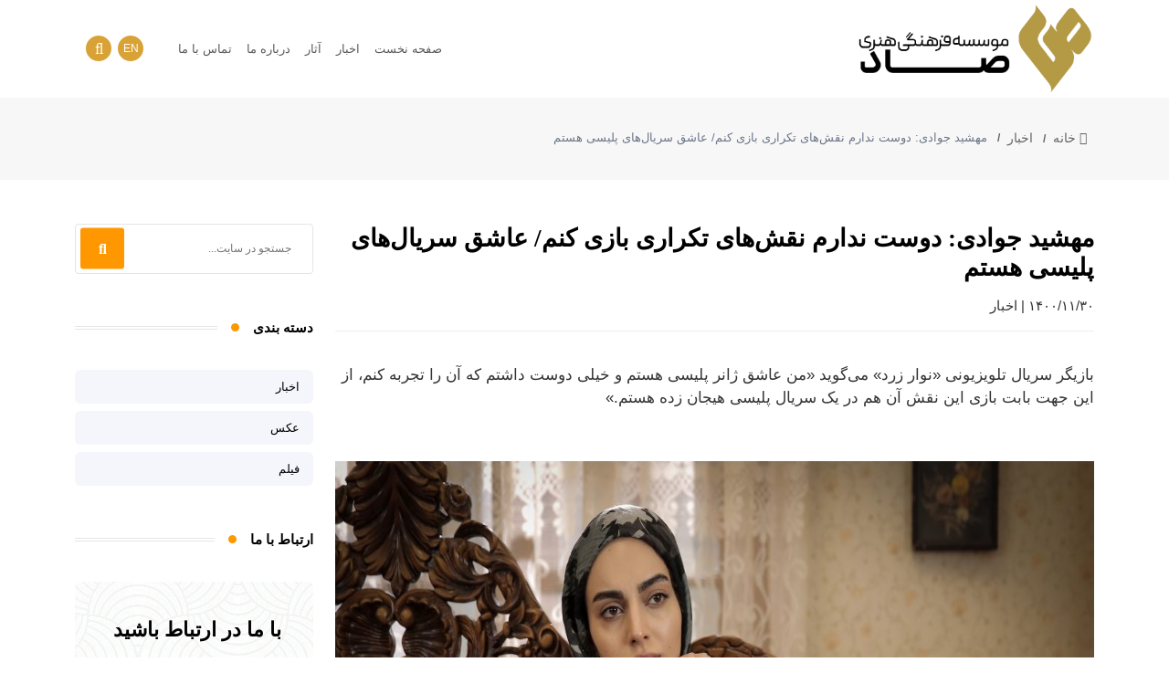

--- FILE ---
content_type: text/html; charset=UTF-8
request_url: https://vasfesaba.com/archives/11477
body_size: 9650
content:
<!DOCTYPE html>
<html lang="fa">

<head>
    <meta charset="UTF-8" />
    <meta name="viewport" content="width=device-width, initial-scale=1.0, shrink-to-fit=no">
    <title>موسسه فرهنگی هنری صاد &raquo; مهشید جوادی: دوست ندارم نقش‌های تکراری بازی کنم/ عاشق سریال‌های پلیسی هستم</title>
    <link rel="preconnect" href="https://fonts.googleapis.com">
    <link rel="preconnect" href="https://fonts.gstatic.com" crossorigin>
    <link href="https://fonts.googleapis.com/css2?family=Lalezar&family=Marhey:wght@300;400;500;600;700&family=Vazirmatn:wght@100;200;300;400;500;600;700;800;900&display=swap" rel="stylesheet">
    <link rel="stylesheet" href="https://companysad.ir/wp-content/themes/vo_vs/assets/bootstrap/css/bootstrap.rtl.css">
    <link rel="stylesheet" href="https://companysad.ir/wp-content/themes/vo_vs/assets/css/all.css">
    <link rel="stylesheet" href="https://companysad.ir/wp-content/themes/vo_vs/assets/css/vahabonline.css">
    <link rel="stylesheet" href="https://companysad.ir/wp-content/themes/vo_vs/assets/css/edit.css">
    <meta name='robots' content='max-image-preview:large' />
<link rel='dns-prefetch' href='//companysad.ir' />
<link rel="alternate" title="oEmbed (JSON)" type="application/json+oembed" href="https://companysad.ir/wp-json/oembed/1.0/embed?url=https%3A%2F%2Fcompanysad.ir%2Farchives%2F11477" />
<link rel="alternate" title="oEmbed (XML)" type="text/xml+oembed" href="https://companysad.ir/wp-json/oembed/1.0/embed?url=https%3A%2F%2Fcompanysad.ir%2Farchives%2F11477&#038;format=xml" />
<style id='wp-img-auto-sizes-contain-inline-css' type='text/css'>
img:is([sizes=auto i],[sizes^="auto," i]){contain-intrinsic-size:3000px 1500px}
/*# sourceURL=wp-img-auto-sizes-contain-inline-css */
</style>

<style id='wp-emoji-styles-inline-css' type='text/css'>

	img.wp-smiley, img.emoji {
		display: inline !important;
		border: none !important;
		box-shadow: none !important;
		height: 1em !important;
		width: 1em !important;
		margin: 0 0.07em !important;
		vertical-align: -0.1em !important;
		background: none !important;
		padding: 0 !important;
	}
/*# sourceURL=wp-emoji-styles-inline-css */
</style>
<link rel='stylesheet' id='wp-block-library-rtl-css' href='https://companysad.ir/wp-includes/css/dist/block-library/style-rtl.min.css?ver=6.9' type='text/css' media='all' />
<style id='global-styles-inline-css' type='text/css'>
:root{--wp--preset--aspect-ratio--square: 1;--wp--preset--aspect-ratio--4-3: 4/3;--wp--preset--aspect-ratio--3-4: 3/4;--wp--preset--aspect-ratio--3-2: 3/2;--wp--preset--aspect-ratio--2-3: 2/3;--wp--preset--aspect-ratio--16-9: 16/9;--wp--preset--aspect-ratio--9-16: 9/16;--wp--preset--color--black: #000000;--wp--preset--color--cyan-bluish-gray: #abb8c3;--wp--preset--color--white: #ffffff;--wp--preset--color--pale-pink: #f78da7;--wp--preset--color--vivid-red: #cf2e2e;--wp--preset--color--luminous-vivid-orange: #ff6900;--wp--preset--color--luminous-vivid-amber: #fcb900;--wp--preset--color--light-green-cyan: #7bdcb5;--wp--preset--color--vivid-green-cyan: #00d084;--wp--preset--color--pale-cyan-blue: #8ed1fc;--wp--preset--color--vivid-cyan-blue: #0693e3;--wp--preset--color--vivid-purple: #9b51e0;--wp--preset--gradient--vivid-cyan-blue-to-vivid-purple: linear-gradient(135deg,rgb(6,147,227) 0%,rgb(155,81,224) 100%);--wp--preset--gradient--light-green-cyan-to-vivid-green-cyan: linear-gradient(135deg,rgb(122,220,180) 0%,rgb(0,208,130) 100%);--wp--preset--gradient--luminous-vivid-amber-to-luminous-vivid-orange: linear-gradient(135deg,rgb(252,185,0) 0%,rgb(255,105,0) 100%);--wp--preset--gradient--luminous-vivid-orange-to-vivid-red: linear-gradient(135deg,rgb(255,105,0) 0%,rgb(207,46,46) 100%);--wp--preset--gradient--very-light-gray-to-cyan-bluish-gray: linear-gradient(135deg,rgb(238,238,238) 0%,rgb(169,184,195) 100%);--wp--preset--gradient--cool-to-warm-spectrum: linear-gradient(135deg,rgb(74,234,220) 0%,rgb(151,120,209) 20%,rgb(207,42,186) 40%,rgb(238,44,130) 60%,rgb(251,105,98) 80%,rgb(254,248,76) 100%);--wp--preset--gradient--blush-light-purple: linear-gradient(135deg,rgb(255,206,236) 0%,rgb(152,150,240) 100%);--wp--preset--gradient--blush-bordeaux: linear-gradient(135deg,rgb(254,205,165) 0%,rgb(254,45,45) 50%,rgb(107,0,62) 100%);--wp--preset--gradient--luminous-dusk: linear-gradient(135deg,rgb(255,203,112) 0%,rgb(199,81,192) 50%,rgb(65,88,208) 100%);--wp--preset--gradient--pale-ocean: linear-gradient(135deg,rgb(255,245,203) 0%,rgb(182,227,212) 50%,rgb(51,167,181) 100%);--wp--preset--gradient--electric-grass: linear-gradient(135deg,rgb(202,248,128) 0%,rgb(113,206,126) 100%);--wp--preset--gradient--midnight: linear-gradient(135deg,rgb(2,3,129) 0%,rgb(40,116,252) 100%);--wp--preset--font-size--small: 13px;--wp--preset--font-size--medium: 20px;--wp--preset--font-size--large: 36px;--wp--preset--font-size--x-large: 42px;--wp--preset--spacing--20: 0.44rem;--wp--preset--spacing--30: 0.67rem;--wp--preset--spacing--40: 1rem;--wp--preset--spacing--50: 1.5rem;--wp--preset--spacing--60: 2.25rem;--wp--preset--spacing--70: 3.38rem;--wp--preset--spacing--80: 5.06rem;--wp--preset--shadow--natural: 6px 6px 9px rgba(0, 0, 0, 0.2);--wp--preset--shadow--deep: 12px 12px 50px rgba(0, 0, 0, 0.4);--wp--preset--shadow--sharp: 6px 6px 0px rgba(0, 0, 0, 0.2);--wp--preset--shadow--outlined: 6px 6px 0px -3px rgb(255, 255, 255), 6px 6px rgb(0, 0, 0);--wp--preset--shadow--crisp: 6px 6px 0px rgb(0, 0, 0);}:where(.is-layout-flex){gap: 0.5em;}:where(.is-layout-grid){gap: 0.5em;}body .is-layout-flex{display: flex;}.is-layout-flex{flex-wrap: wrap;align-items: center;}.is-layout-flex > :is(*, div){margin: 0;}body .is-layout-grid{display: grid;}.is-layout-grid > :is(*, div){margin: 0;}:where(.wp-block-columns.is-layout-flex){gap: 2em;}:where(.wp-block-columns.is-layout-grid){gap: 2em;}:where(.wp-block-post-template.is-layout-flex){gap: 1.25em;}:where(.wp-block-post-template.is-layout-grid){gap: 1.25em;}.has-black-color{color: var(--wp--preset--color--black) !important;}.has-cyan-bluish-gray-color{color: var(--wp--preset--color--cyan-bluish-gray) !important;}.has-white-color{color: var(--wp--preset--color--white) !important;}.has-pale-pink-color{color: var(--wp--preset--color--pale-pink) !important;}.has-vivid-red-color{color: var(--wp--preset--color--vivid-red) !important;}.has-luminous-vivid-orange-color{color: var(--wp--preset--color--luminous-vivid-orange) !important;}.has-luminous-vivid-amber-color{color: var(--wp--preset--color--luminous-vivid-amber) !important;}.has-light-green-cyan-color{color: var(--wp--preset--color--light-green-cyan) !important;}.has-vivid-green-cyan-color{color: var(--wp--preset--color--vivid-green-cyan) !important;}.has-pale-cyan-blue-color{color: var(--wp--preset--color--pale-cyan-blue) !important;}.has-vivid-cyan-blue-color{color: var(--wp--preset--color--vivid-cyan-blue) !important;}.has-vivid-purple-color{color: var(--wp--preset--color--vivid-purple) !important;}.has-black-background-color{background-color: var(--wp--preset--color--black) !important;}.has-cyan-bluish-gray-background-color{background-color: var(--wp--preset--color--cyan-bluish-gray) !important;}.has-white-background-color{background-color: var(--wp--preset--color--white) !important;}.has-pale-pink-background-color{background-color: var(--wp--preset--color--pale-pink) !important;}.has-vivid-red-background-color{background-color: var(--wp--preset--color--vivid-red) !important;}.has-luminous-vivid-orange-background-color{background-color: var(--wp--preset--color--luminous-vivid-orange) !important;}.has-luminous-vivid-amber-background-color{background-color: var(--wp--preset--color--luminous-vivid-amber) !important;}.has-light-green-cyan-background-color{background-color: var(--wp--preset--color--light-green-cyan) !important;}.has-vivid-green-cyan-background-color{background-color: var(--wp--preset--color--vivid-green-cyan) !important;}.has-pale-cyan-blue-background-color{background-color: var(--wp--preset--color--pale-cyan-blue) !important;}.has-vivid-cyan-blue-background-color{background-color: var(--wp--preset--color--vivid-cyan-blue) !important;}.has-vivid-purple-background-color{background-color: var(--wp--preset--color--vivid-purple) !important;}.has-black-border-color{border-color: var(--wp--preset--color--black) !important;}.has-cyan-bluish-gray-border-color{border-color: var(--wp--preset--color--cyan-bluish-gray) !important;}.has-white-border-color{border-color: var(--wp--preset--color--white) !important;}.has-pale-pink-border-color{border-color: var(--wp--preset--color--pale-pink) !important;}.has-vivid-red-border-color{border-color: var(--wp--preset--color--vivid-red) !important;}.has-luminous-vivid-orange-border-color{border-color: var(--wp--preset--color--luminous-vivid-orange) !important;}.has-luminous-vivid-amber-border-color{border-color: var(--wp--preset--color--luminous-vivid-amber) !important;}.has-light-green-cyan-border-color{border-color: var(--wp--preset--color--light-green-cyan) !important;}.has-vivid-green-cyan-border-color{border-color: var(--wp--preset--color--vivid-green-cyan) !important;}.has-pale-cyan-blue-border-color{border-color: var(--wp--preset--color--pale-cyan-blue) !important;}.has-vivid-cyan-blue-border-color{border-color: var(--wp--preset--color--vivid-cyan-blue) !important;}.has-vivid-purple-border-color{border-color: var(--wp--preset--color--vivid-purple) !important;}.has-vivid-cyan-blue-to-vivid-purple-gradient-background{background: var(--wp--preset--gradient--vivid-cyan-blue-to-vivid-purple) !important;}.has-light-green-cyan-to-vivid-green-cyan-gradient-background{background: var(--wp--preset--gradient--light-green-cyan-to-vivid-green-cyan) !important;}.has-luminous-vivid-amber-to-luminous-vivid-orange-gradient-background{background: var(--wp--preset--gradient--luminous-vivid-amber-to-luminous-vivid-orange) !important;}.has-luminous-vivid-orange-to-vivid-red-gradient-background{background: var(--wp--preset--gradient--luminous-vivid-orange-to-vivid-red) !important;}.has-very-light-gray-to-cyan-bluish-gray-gradient-background{background: var(--wp--preset--gradient--very-light-gray-to-cyan-bluish-gray) !important;}.has-cool-to-warm-spectrum-gradient-background{background: var(--wp--preset--gradient--cool-to-warm-spectrum) !important;}.has-blush-light-purple-gradient-background{background: var(--wp--preset--gradient--blush-light-purple) !important;}.has-blush-bordeaux-gradient-background{background: var(--wp--preset--gradient--blush-bordeaux) !important;}.has-luminous-dusk-gradient-background{background: var(--wp--preset--gradient--luminous-dusk) !important;}.has-pale-ocean-gradient-background{background: var(--wp--preset--gradient--pale-ocean) !important;}.has-electric-grass-gradient-background{background: var(--wp--preset--gradient--electric-grass) !important;}.has-midnight-gradient-background{background: var(--wp--preset--gradient--midnight) !important;}.has-small-font-size{font-size: var(--wp--preset--font-size--small) !important;}.has-medium-font-size{font-size: var(--wp--preset--font-size--medium) !important;}.has-large-font-size{font-size: var(--wp--preset--font-size--large) !important;}.has-x-large-font-size{font-size: var(--wp--preset--font-size--x-large) !important;}
/*# sourceURL=global-styles-inline-css */
</style>

<style id='classic-theme-styles-inline-css' type='text/css'>
/*! This file is auto-generated */
.wp-block-button__link{color:#fff;background-color:#32373c;border-radius:9999px;box-shadow:none;text-decoration:none;padding:calc(.667em + 2px) calc(1.333em + 2px);font-size:1.125em}.wp-block-file__button{background:#32373c;color:#fff;text-decoration:none}
/*# sourceURL=/wp-includes/css/classic-themes.min.css */
</style>
<link rel='stylesheet' id='wp-pagenavi-css' href='https://companysad.ir/wp-content/plugins/wp-pagenavi/pagenavi-css.css?ver=2.70' type='text/css' media='all' />
<link rel="https://api.w.org/" href="https://companysad.ir/wp-json/" /><link rel="alternate" title="JSON" type="application/json" href="https://companysad.ir/wp-json/wp/v2/posts/11477" /><link rel="EditURI" type="application/rsd+xml" title="RSD" href="https://companysad.ir/xmlrpc.php?rsd" />
<meta name="generator" content="WordPress 6.9" />
<link rel="canonical" href="https://companysad.ir/archives/11477" />
<link rel='shortlink' href='https://companysad.ir/?p=11477' />
<link rel="icon" href="https://companysad.ir/wp-content/uploads/2024/02/cropped-Untitled-1-32x32.png" sizes="32x32" />
<link rel="icon" href="https://companysad.ir/wp-content/uploads/2024/02/cropped-Untitled-1-192x192.png" sizes="192x192" />
<link rel="apple-touch-icon" href="https://companysad.ir/wp-content/uploads/2024/02/cropped-Untitled-1-180x180.png" />
<meta name="msapplication-TileImage" content="https://companysad.ir/wp-content/uploads/2024/02/cropped-Untitled-1-270x270.png" />
</head>

<body>

    <header id="VoSiteHeader">
        <div class="row">
            <div class="col">
                <div class="container">
                    <div class="row">

                        <div class="col-8 col-sm-8 col-md-6 col-lg-3 text-start d-lg-flex justify-content-lg-start align-items-lg-center">
                                                            <a href="https://companysad.ir"><img src="https://companysad.ir/wp-content/uploads/2024/10/logo-header1.png" alt="موسسه فرهنگی هنری صاد"></a>
                                                    </div>

                        <div class="col-4 col-sm-4 col-md-6 col-lg-9 text-start d-lg-flex justify-content-lg-end align-items-lg-center">

                            <div class="d-block d-lg-none">
                                <nav class="navbar navbar-light navbar-expand-lg py-3 float-end">
                                <button data-bs-toggle="collapse" class="navbar-toggler" data-bs-target="#navcol-1">
                                    <span class="visually-hidden">Toggle navigation</span>
                                    <span class="navbar-toggler-icon"></span>
                                </button>
                                </nav>
                            </div>


                                                        <nav class="navbar navbar-light navbar-expand-lg py-3 float-end voLargMenu">
                                <div class="container">
                                    <div class="collapse navbar-collapse">
                                        <ul class="navbar-nav ms-auto">
                                                                                                                                                                                                            <li class="nav-item">
                                                <a class="nav-link " href="https://companysad.ir" target="">صفحه نخست</a>
                                            </li>
                                        	                                                                                                                                                                                                        <li class="nav-item">
                                                <a class="nav-link " href="https://companysad.ir/archives/category/%d8%a7%d8%ae%d8%a8%d8%a7%d8%b1" target="">اخبار</a>
                                            </li>
                                        	                                                                                                                                                                                                        <li class="nav-item">
                                                <a class="nav-link " href="https://companysad.ir/%d8%a2%d8%ab%d8%a7%d8%b1" target="">آثار</a>
                                            </li>
                                        	                                                                                                                                                                                                        <li class="nav-item">
                                                <a class="nav-link " href="https://companysad.ir/%d8%af%d8%b1%d8%a8%d8%a7%d8%b1%d9%87-%d9%85%d8%a7" target="">درباره ما</a>
                                            </li>
                                        	                                                                                                                                                                                                        <li class="nav-item">
                                                <a class="nav-link " href="https://companysad.ir/%d8%aa%d9%85%d8%a7%d8%b3-%d8%a8%d8%a7-%d9%85%d8%a7" target="">تماس با ما</a>
                                            </li>
                                        	                                                                            </ul>
                                        <a href="" class="voEn">EN</a>
                                        <button type="button" class="voSearchBtn"><i class="fa-light fa-magnifying-glass"></i></button>
                                    </div>
                                </div>
                            </nav>
                                                    </div>

                        <div class="col-12 d-block d-lg-none">
                            <nav class="navbar navbar-light navbar-expand-lg p-0">
                                <div class="container">
                                    <div class="collapse navbar-collapse" id="navcol-1">
                                        <ul class="navbar-nav ms-auto">
                                                                                                                                                                                                                                <li class="nav-item">
                                                    <a class="nav-link " href="https://companysad.ir" target="">صفحه نخست</a>
                                                </li>
                                                	                                                                                                                                                                                                                        <li class="nav-item">
                                                    <a class="nav-link " href="https://companysad.ir/archives/category/%d8%a7%d8%ae%d8%a8%d8%a7%d8%b1" target="">اخبار</a>
                                                </li>
                                                	                                                                                                                                                                                                                        <li class="nav-item">
                                                    <a class="nav-link " href="https://companysad.ir/%d8%a2%d8%ab%d8%a7%d8%b1" target="">آثار</a>
                                                </li>
                                                	                                                                                                                                                                                                                        <li class="nav-item">
                                                    <a class="nav-link " href="https://companysad.ir/%d8%af%d8%b1%d8%a8%d8%a7%d8%b1%d9%87-%d9%85%d8%a7" target="">درباره ما</a>
                                                </li>
                                                	                                                                                                                                                                                                                        <li class="nav-item">
                                                    <a class="nav-link " href="https://companysad.ir/%d8%aa%d9%85%d8%a7%d8%b3-%d8%a8%d8%a7-%d9%85%d8%a7" target="">تماس با ما</a>
                                                </li>
                                                	                                                                            </ul>
                                    </div>
                                </div>
                            </nav>
                        </div>

                    </div>
                </div>
            </div>
        </div>
    </header><section id="ArchiveBc"><div class="container"><div class="box"><ul><li><a href="https://companysad.ir" rel="nofollow"><i class="fas fa-home"></i> خانه</a></li><li><a href="https://companysad.ir/archives/category/%d8%a7%d8%ae%d8%a8%d8%a7%d8%b1" rel="category tag">اخبار</a></li><li>مهشید جوادی: دوست ندارم نقش‌های تکراری بازی کنم/ عاشق سریال‌های پلیسی هستم</li></ul></div></div></section>



     <section id="SinglePost" class="container mt-5">


        <div class="row">

            <div class="col-12 col-md-12 col-lg-8 col-xl-9">
                <article class="post">

                    <div class="postdesc">
                        <h1 class="title">مهشید جوادی: دوست ندارم نقش‌های تکراری بازی کنم/ عاشق سریال‌های پلیسی هستم</h1>
                        <div class="info">
                            <div class="post-meta pb-3">
                                <span class="published">۱۴۰۰/۱۱/۳۰</span> |
                                <a href="https://companysad.ir/archives/category/%d8%a7%d8%ae%d8%a8%d8%a7%d8%b1" rel="category tag">اخبار</a>                            </div>
                        </div>
                    </div>

                    <div class="content">
                        <div class="content"><p>بازیگر سریال تلویزیونی «نوار زرد» می‌گوید «من عاشق ژانر پلیسی هستم و خیلی دوست داشتم که آن را تجربه کنم، از این جهت بابت بازی این نقش آن هم در یک سریال پلیسی هیجان زده هستم.»</p>
</div>
                        <p>&nbsp;</p>
<p><img fetchpriority="high" decoding="async" class="aligncenter wp-image-11479 size-large" src="https://companysad.ir/wp-content/uploads/2022/02/50-1024x682.jpg" alt="" width="1024" height="682" srcset="https://companysad.ir/wp-content/uploads/2022/02/50-1024x682.jpg 1024w, https://companysad.ir/wp-content/uploads/2022/02/50-300x200.jpg 300w, https://companysad.ir/wp-content/uploads/2022/02/50-768x511.jpg 768w, https://companysad.ir/wp-content/uploads/2022/02/50-1536x1023.jpg 1536w, https://companysad.ir/wp-content/uploads/2022/02/50-2048x1364.jpg 2048w, https://companysad.ir/wp-content/uploads/2022/02/50-338x225.jpg 338w, https://companysad.ir/wp-content/uploads/2022/02/50-1080x719.jpg 1080w" sizes="(max-width: 1024px) 100vw, 1024px" /></p>
<p>&nbsp;</p>
<p class="lead p-2 text-justify radius">بازیگر سریال تلویزیونی «نوار زرد» می‌گوید «من عاشق ژانر پلیسی هستم و خیلی دوست داشتم که آن را تجربه کنم، از این جهت بابت بازی این نقش آن هم در یک سریال پلیسی هیجان زده هستم.»</p>
<p><strong>خبرگزاری فارس، گروه تلویزیون:</strong> یکی از سریال‌هایی که در ماه‌های اخیر روی آنتن شبکه دو رفت و توانست بخشی از مخاطبان را همراه خود کند سریال نوار زرد بود. سریالی که فصل دوم آن در حالی پخش شد که بخش زیادی از بازیگران آن نسبت به فصل اول تغییر کرده بودند و نقش اصلی آن هم که در فصل پیش امیر آقایی آن را بازی کرده بود، این بار به بانیپال شومون سپرده شد تا نخستین تجربه جدی بازیگری او در تلویزیون هم با این سریال شکل گیرد.</p>
<p>مهشید جوادی هم که با سریال بچه مهندس شناخته شده بود، در این سریال ایفاگر نقشی بود که با سریال قبلی‌اش کاملاً تفاوت داشت. درباره تجربه بازی در یک سریال پلیسی با مهشید جوادی بازیگر سریال «نوار زرد» گفت‌وگو کرده‌ایم که در ادامه آن را می‌خوانید.</p>
<p><strong>*ژانر پلیسی و حادثه‌ای یکی از ژانرهای پرطرفدار جهان است؛ نخستین تجربه در چنین ژانری چطور بود؟ </strong></p>
<p>من عاشق ژانر پلیسی هستم و خیلی دوست داشتم که آن را تجربه کنم، از این جهت بابت بازی این نقش آن هم در یک سریال پلیسی هیجان زده هستم.</p>
<p><strong>*نوار زرد سومین تجربه جدی و پر مخاطب شما در تلویزیون است؟ </strong></p>
<p>بله، من سال ۹۵ سریال «آنام» را در شبکه ۳ داشتم که سریال پرطرفداری هم بود و «نوار زرد» بعد از سریال «بچه مهندس» سومین سریال جدی من در تلویزیون است.</p>
<p><strong>*چه شد که به این سریال پیوستید و این نقش را بازی کردید؟ </strong></p>
<p>مهمترین انگیزه‌ام متفاوت بودن نقش نسبت به نقش‌های پیشینم بود. نمی‌دانم بگویم متأسفانه یا خوشبختانه بعد از سریال «بچه مهندس» از پروژه‌هایی که با من تماس گرفته می‌شد برای نقش‌های مشابه این سریال بود، با همان تم شخصیتی و همان ویژگی‌ها؛ یک دختر مهربان و کاملاً مثبت که قرار است جنبه‌های مثبت سریال را نمایندگی کند. در نوار زرد اما یک شخصیت خاکستری و منفی را بازی کردم و این تفاوت را بسیار دوست دارم.</p>
<p><strong>*از اینکه مخاطب بابت شناخت قبلی که از سریال‌های‌تان دارد شما را در قالب جدید که یک شخصیت منفی است نپذیرد، نمی‌ترسیدید؟ </strong></p>
<p>من بازیگر هستم و بازیگری یعنی پذیرش نقش‌ها و ویژگی‌های متفاوت. اگر قرار بود که فقط یک مدل نقش را بازی کنم ترجیح می‌دادم وارد عرصه بازیگری نشوم. شاید چند سال دیگر دوباره نقشی مانند سریال بچه مهندس را تکرار کنم اما اینکه بخواهم یک مدل شخصیتی را به عنوان شناسنامه کاری خود انتخاب کنم نه چنین کاری نخواهم کرد و دوست دارم نقش‌های متفاوتی را تجربه کنم.</p>
<p><strong>*در شکل گیری شخصیت نسیم چقدر به چیزی که کارگردان از شما می‌خواست اضافه کردید و به اصطلاح نقش را از آن خود کردید؟ </strong></p>
<p>ابتدا باید بگویم که سروش محمدزاده واقعاً آدم درجه یکی است و کار کردن با او و آقای شفیعی به عنوان کسانی که در رأس این کار بودند برای من بسیار لذت بخش بود. شخصیت نسیم را طبق آنچه که آقای محمدزاده می‌خواست با هم گفت‌وگو می‌کردیم و درباره جزئیات رفتاری او به طور مشترک به نتیجه می‌رسیدیم. من هم پیشنهاداتی داشتم و حتی درباره جزئیاتی که در نقش دیده شد، مانند اینکه کاملاً سرد و بِت بازی می‌کرد و حتی بیانش هم به این موضوع کمک می‌کرد.</p>
<p><strong>*به نظرتان بانیپال شومون که نقش مقابل شما را هم ایفا می‌کرد توانست از پس نقشی که در فصل قبل امیر آقایی آن را بازی می‌کرد، برآید؟ </strong></p>
<p>نقش سرگرد این خطر را داشت که به خاطر آن که در فصل قبل امیر آقایی آن را بازی کرده بود و او هم بازیگر خیلی خوبی و هم پرطرفدار است، در این فصل به خطر بیفتد و مخاطبان را نپذیرد؛ اما بانیپال شومون خیلی خوب بازی کرد و به نظرم توانست از پس این چالش با موفقیت برآید و مخاطبان را همراه خود کند.</p>
<p><strong>*تغییر بازیگران یک سریال در فصل‌های مختلف هر چند چیزی است که در سریال‌های جهان تجربه شده اما مخاطب ایرانی با این موضوع چندان آشنا نیست. به نظرتان گروه بازیگران «نوار زرد» توانست از پس این چالش برآید؟ </strong></p>
<p>من در فصل اول این سریال نبودم و شخصیتم هم در فصل قبلی حضور نداشت، اما جالب است که در سریال «بچه مهندس» ما چنین تجربه‌ای داشتیم و بازیگر مقابل من تغییر کرد. راستش من هم نگران این موضوع بودم که مخاطب درباره این تغییر کلی بازیگران در این فصل «نوار زرد» نسبت به فصل قبلی چه فکری می‌کند؛ اما وقتی چند قسمت اول روی آنتن رفت خیالم راحت شد که مخاطب، این سریال را با همین شکل و شمایل تازه پذیرفته و آن را دنبال می‌کند.</p>
<p>انتهای پیام/</p>
<p>&nbsp;</p>
                    </div>

                    <div class="vo__tags mt-5 text-right d-flex flex-wrap">
                                                </div>

                </article>
            </div>

            <div class="col-12 col-md-12 col-lg-4 col-xl-3 mt-4 mt-lg-0">

    <div id="ArchiveSidebar">

                
                    <div class="widget search mb-5">
                <form action="https://companysad.ir" method="get">
                    <input type="text" name="s" placeholder="جستجو در سایت...">
                    <button type="submit" class="search-submit">
                        <i class="fas fa-search"></i>
                        </button>
                </form>
            </div>
        
        

        

            
            
            
                
        
                                    <div class="widget cats mb-5">
                <div class="title">
                    <span class="rt-section-text">دسته بندی</span>
                    <span class="rt-section-dot"></span>
                    <span class="rt-section-line"></span>
                </div>
                <ul>
                                    <li><a href="https://companysad.ir/archives/category/%d8%a7%d8%ae%d8%a8%d8%a7%d8%b1">اخبار</a></li>
                                    <li><a href="https://companysad.ir/archives/category/%d8%b9%da%a9%d8%b3">عکس</a></li>
                                    <li><a href="https://companysad.ir/archives/category/%d9%81%db%8c%d9%84%d9%85">فیلم</a></li>
                                </ul>
            </div>
                

        

            
            
            
                
        
        

                    <div class="widget newslater mb-5">
                <div class="title">
                    <span class="rt-section-text">ارتباط با ما</span>
                    <span class="rt-section-dot"></span>
                    <span class="rt-section-line"></span>
                </div>
                <div class="box">
                    <div class="subscribe-content">
                        <h3 class="title">با ما در ارتباط باشید</h3>
                        <p>انتقادات و پیشنهادات خود را برای ما ایمیل کنید </p>
                        <form action="https://companysad.ir/%d8%aa%d9%85%d8%a7%d8%b3-%d8%a8%d8%a7-%d9%85%d8%a7" class="rt-contact-form subscribe-form rt-form" novalidate="true">
                <div class="rt-form-group">
                <input type="email" class="form-control rt-form-control" placeholder="vasfesaba@gmail.com" name="">
                </div>
                <button type="submit" class="rt-submit-btn disabled">تماس با ما</button>
                <div class="form-response"></div>
                </form>                        <div class="small-text"></div>
                    </div>
                </div>
            </div>
            

            
            
            
                
        
        

        

                                                <div class="widget tags mb-5">
                <div class="title">
                    <span class="rt-section-text">برچسب ها</span>
                    <span class="rt-section-dot"></span>
                    <span class="rt-section-line"></span>
                </div>
                <div class="box">
                                            <a href="https://companysad.ir/archives/tag/%d8%ac%d8%b4%d9%86%d9%88%d8%a7%d8%b1%d9%87-%d9%81%db%8c%d9%84%d9%85-%d9%81%d8%ac%d8%b1">جشنواره فیلم فجر</a>
                                            <a href="https://companysad.ir/archives/tag/%d8%aa%d9%87%db%8c%d9%87-%da%a9%d9%86%d9%86%d8%af%d9%87">تهیه کننده</a>
                                            <a href="https://companysad.ir/archives/tag/%d8%b1%d8%a6%db%8c%d8%b3-%d8%b5%d8%af%d8%a7-%d9%88-%d8%b3%db%8c%d9%85%d8%a7">رئیس صدا و سیما</a>
                                            <a href="https://companysad.ir/archives/tag/%d8%b3%db%8c%d8%af%d8%ac%d9%88%d8%a7%d8%af-%d9%87%d8%a7%d8%b4%d9%85%db%8c">سیدجواد هاشمی</a>
                                    </div>
            </div>
                        
            
            
        

    </div>

</div>

        </div>

     </section>



<section id="Partners" class="mt-5">
    <div class="container">
        <div class="title">
            <span>مجموعه‌های مرتبط</span>
        </div>
        <div class="row">
                                    <div class="col d-flex align-items-center">
                <div class="img">
                    <a href="" target="_blank"><img src="https://companysad.ir/wp-content/uploads/2024/11/11.png" /></a>
                </div>
            </div>
                                                <div class="col d-flex align-items-center">
                <div class="img">
                    <a href="" target="_blank"><img src="https://companysad.ir/wp-content/uploads/2024/11/12.png" /></a>
                </div>
            </div>
                                                <div class="col d-flex align-items-center">
                <div class="img">
                    <a href="" target="_blank"><img src="https://companysad.ir/wp-content/uploads/2024/11/13.png" /></a>
                </div>
            </div>
                                                <div class="col d-flex align-items-center">
                <div class="img">
                    <a href="" target="_blank"><img src="https://companysad.ir/wp-content/uploads/2024/11/14.png" /></a>
                </div>
            </div>
                                                <div class="col d-flex align-items-center">
                <div class="img">
                    <a href="https://sabanewspaper.ir/" target="_blank"><img src="https://companysad.ir/wp-content/uploads/2025/09/roozname.png" /></a>
                </div>
            </div>
                                                <div class="col d-flex align-items-center">
                <div class="img">
                    <a href="https://sabajournal.ir/" target="_blank"><img src="https://companysad.ir/wp-content/uploads/2025/09/mahname.png" /></a>
                </div>
            </div>
                                                <div class="col d-flex align-items-center">
                <div class="img">
                    <a href="https://sabakhabar.ir/" target="_blank"><img src="https://companysad.ir/wp-content/uploads/2025/09/sabakhabar.png" /></a>
                </div>
            </div>
                                                <div class="col d-flex align-items-center">
                <div class="img">
                    <a href="https://sabatv.ir/" target="_blank"><img src="https://companysad.ir/wp-content/uploads/2025/09/sabatv.png" /></a>
                </div>
            </div>
                                </div>
    </div>
</section>
<footer id="Footer">
        <div class="footer-top-wrap">
            <div class="container">
                <div class="footer-menu-wrap">
                    <div class="row align-items-center">
                                                                <div class="col-lg-3">
                            <div class="footer-logo">
                                <a href="https://companysad.ir"><img src="https://companysad.ir/wp-content/uploads/2024/10/logo-footer1.png" alt="" /></a>
                            </div>
                        </div>
                                                                    <div class="col-lg-9">
                            <div class="footer-menu">
                                <nav>
                                    <ul class="navigation">
                                                                                                                                                    <li><a href="https://companysad.ir/" target="">خانه</a></li>
                                                                                                                                                                                        <li><a href="https://companysad.ir/archives/category/%d8%a7%d8%ae%d8%a8%d8%a7%d8%b1" target="">اخبار</a></li>
                                                                                                                                                                                        <li><a href="https://companysad.ir/%d8%a2%d8%ab%d8%a7%d8%b1" target="">آثار</a></li>
                                                                                                                                                                                        <li><a href="https://companysad.ir/%d8%af%d8%b1%d8%a8%d8%a7%d8%b1%d9%87-%d9%85%d8%a7" target="">درباره ما</a></li>
                                                                                                                                                                                        <li><a href="https://companysad.ir/%d8%aa%d9%85%d8%a7%d8%b3-%d8%a8%d8%a7-%d9%85%d8%a7" target="">تماس با ما</a></li>
                                                                                                            </ul>
                                    <div class="footer-search">
                                        <form action="https://companysad.ir">
                                            <input type="text" name="s" placeholder="جستجو در سایت...">
                                            <button><i class="fas fa-search"></i></button>
                                        </form>
                                    </div>
                                </nav>
                            </div>
                        </div>
                                            </div>
                </div>
                <div class="footer-quick-link-wrap">
                    <div class="row align-items-center">
                                            <div class="col-md-7">
                            <div class="quick-link-list">
                                <ul>
                                                                                                                                                <li><a href="https://www.cinemaorg.ir/" target="_blank">سازمان سینمایی</a></li>
                                                                                                                                                                                    <li><a href="https://www.pririb.ir/" target="_blank">روابط عمومی سازمان صدا و سیما</a></li>
                                                                                                                                                                                    <li><a href="https://hozehonari.ir/" target="_blank">حوزه هنری </a></li>
                                                                                                                                                                                    <li><a href="https://owjmedia.org/" target="_blank">سازمان اوج</a></li>
                                                                                                        </ul>
                            </div>
                        </div>
                    
                                            <div class="col-md-5">
                            <div class="footer-social">
                                <ul>
                                                                        <li><a href="https://x.com/vasfesaba" target="_blank"><img src="https://sabakhabar.ir/wp-content/uploads/irserverco.ir/xtwitter.png" alt="" width="25" height="25" /></a></li>
                                                                        <li><a href="https://www.instagram.com/vasfesaba" target="_blank"><img src="https://sabakhabar.ir/wp-content/uploads/irserverco.ir/instagram.png" alt="" width="25" height="25" /></a></li>
                                                                        <li><a href="https://t.me/vasfesaba" target="_blank"><img src="https://sabakhabar.ir/wp-content/uploads/irserverco.ir/telegram.png" alt="" width="25" height="25" /></a></li>
                                                                        <li><a href="https://rubika.ir/vasfesaba" target="_blank"><img src="https://sabakhabar.ir/wp-content/uploads/irserverco.ir/roobika.png" alt="" width="25" height="25" /></a></li>
                                                                        <li><a href="https://eitaa.com/vasfesaba" target="_blank"><img src="https://sabakhabar.ir/wp-content/uploads/irserverco.ir/eita.png" alt="" width="25" height="25" /></a></li>
                                                                        <li><a href="https://ble.ir/vasfesaba" target="_blank"><img src="https://sabakhabar.ir/wp-content/uploads/irserverco.ir/bale.png" alt="" width="30" height="30" /></a></li>
                                                                    </ul>
                            </div>
                        </div>
                    
                    </div>
                </div>
            </div>
        </div>
        <div class="copyright-wrap">
            <div class="container">
                <div class="row">
                    <div class="col-lg-12 col-md-12">
                        <div class="copyright-text">
                            <p>تمامی حقوق برای <a href="/#">صاد</a> محفوظ می باشد . طراحی و میزبانی توسط : <a href="https://irserverco.ir/" target="_blank" rel="follow noopener">آی آر سرور</a></p>
                        </div>
                    </div>
                </div>
            </div>
        </div>
    </footer>


    <script src="https://companysad.ir/wp-content/themes/vo_vs/assets/bootstrap/js/bootstrap.min.js"></script>
    <script src="https://companysad.ir/wp-content/themes/vo_vs/assets/js/vahabonline.ir.js"></script>
    <script type="speculationrules">
{"prefetch":[{"source":"document","where":{"and":[{"href_matches":"/*"},{"not":{"href_matches":["/wp-*.php","/wp-admin/*","/wp-content/uploads/*","/wp-content/*","/wp-content/plugins/*","/wp-content/themes/vo_vs/*","/*\\?(.+)"]}},{"not":{"selector_matches":"a[rel~=\"nofollow\"]"}},{"not":{"selector_matches":".no-prefetch, .no-prefetch a"}}]},"eagerness":"conservative"}]}
</script>
<script id="wp-emoji-settings" type="application/json">
{"baseUrl":"https://s.w.org/images/core/emoji/17.0.2/72x72/","ext":".png","svgUrl":"https://s.w.org/images/core/emoji/17.0.2/svg/","svgExt":".svg","source":{"concatemoji":"https://companysad.ir/wp-includes/js/wp-emoji-release.min.js?ver=6.9"}}
</script>
<script type="module">
/* <![CDATA[ */
/*! This file is auto-generated */
const a=JSON.parse(document.getElementById("wp-emoji-settings").textContent),o=(window._wpemojiSettings=a,"wpEmojiSettingsSupports"),s=["flag","emoji"];function i(e){try{var t={supportTests:e,timestamp:(new Date).valueOf()};sessionStorage.setItem(o,JSON.stringify(t))}catch(e){}}function c(e,t,n){e.clearRect(0,0,e.canvas.width,e.canvas.height),e.fillText(t,0,0);t=new Uint32Array(e.getImageData(0,0,e.canvas.width,e.canvas.height).data);e.clearRect(0,0,e.canvas.width,e.canvas.height),e.fillText(n,0,0);const a=new Uint32Array(e.getImageData(0,0,e.canvas.width,e.canvas.height).data);return t.every((e,t)=>e===a[t])}function p(e,t){e.clearRect(0,0,e.canvas.width,e.canvas.height),e.fillText(t,0,0);var n=e.getImageData(16,16,1,1);for(let e=0;e<n.data.length;e++)if(0!==n.data[e])return!1;return!0}function u(e,t,n,a){switch(t){case"flag":return n(e,"\ud83c\udff3\ufe0f\u200d\u26a7\ufe0f","\ud83c\udff3\ufe0f\u200b\u26a7\ufe0f")?!1:!n(e,"\ud83c\udde8\ud83c\uddf6","\ud83c\udde8\u200b\ud83c\uddf6")&&!n(e,"\ud83c\udff4\udb40\udc67\udb40\udc62\udb40\udc65\udb40\udc6e\udb40\udc67\udb40\udc7f","\ud83c\udff4\u200b\udb40\udc67\u200b\udb40\udc62\u200b\udb40\udc65\u200b\udb40\udc6e\u200b\udb40\udc67\u200b\udb40\udc7f");case"emoji":return!a(e,"\ud83e\u1fac8")}return!1}function f(e,t,n,a){let r;const o=(r="undefined"!=typeof WorkerGlobalScope&&self instanceof WorkerGlobalScope?new OffscreenCanvas(300,150):document.createElement("canvas")).getContext("2d",{willReadFrequently:!0}),s=(o.textBaseline="top",o.font="600 32px Arial",{});return e.forEach(e=>{s[e]=t(o,e,n,a)}),s}function r(e){var t=document.createElement("script");t.src=e,t.defer=!0,document.head.appendChild(t)}a.supports={everything:!0,everythingExceptFlag:!0},new Promise(t=>{let n=function(){try{var e=JSON.parse(sessionStorage.getItem(o));if("object"==typeof e&&"number"==typeof e.timestamp&&(new Date).valueOf()<e.timestamp+604800&&"object"==typeof e.supportTests)return e.supportTests}catch(e){}return null}();if(!n){if("undefined"!=typeof Worker&&"undefined"!=typeof OffscreenCanvas&&"undefined"!=typeof URL&&URL.createObjectURL&&"undefined"!=typeof Blob)try{var e="postMessage("+f.toString()+"("+[JSON.stringify(s),u.toString(),c.toString(),p.toString()].join(",")+"));",a=new Blob([e],{type:"text/javascript"});const r=new Worker(URL.createObjectURL(a),{name:"wpTestEmojiSupports"});return void(r.onmessage=e=>{i(n=e.data),r.terminate(),t(n)})}catch(e){}i(n=f(s,u,c,p))}t(n)}).then(e=>{for(const n in e)a.supports[n]=e[n],a.supports.everything=a.supports.everything&&a.supports[n],"flag"!==n&&(a.supports.everythingExceptFlag=a.supports.everythingExceptFlag&&a.supports[n]);var t;a.supports.everythingExceptFlag=a.supports.everythingExceptFlag&&!a.supports.flag,a.supports.everything||((t=a.source||{}).concatemoji?r(t.concatemoji):t.wpemoji&&t.twemoji&&(r(t.twemoji),r(t.wpemoji)))});
//# sourceURL=https://companysad.ir/wp-includes/js/wp-emoji-loader.min.js
/* ]]> */
</script>
</body>
</html>

<!-- Page cached by LiteSpeed Cache 7.7 on 2026-02-01 08:00:09 -->

--- FILE ---
content_type: text/css
request_url: https://companysad.ir/wp-content/themes/vo_vs/assets/css/vahabonline.css
body_size: 4465
content:
@font-face{font-family:IRANSans;font-style:normal;font-weight:900;src:url("../fonts//eot/IRANSansWeb(FaNum)_Black.eot");src:url("../fonts//eot/IRANSansWeb(FaNum)_Black.eot?#iefix") format("embedded-opentype"),url("../fonts//woff2/IRANSansWeb(FaNum)_Black.woff2") format("woff2"),url("../fonts//woff/IRANSansWeb(FaNum)_Black.woff") format("woff"),url("../fonts//ttf/IRANSansWeb(FaNum)_Black.ttf") format("truetype")}@font-face{font-family:IRANSans;font-style:normal;font-weight:bold;src:url("../fonts//eot/IRANSansWeb(FaNum)_Bold.eot");src:url("../fonts//eot/IRANSansWeb(FaNum)_Bold.eot?#iefix") format("embedded-opentype"),url("../fonts//woff2/IRANSansWeb(FaNum)_Bold.woff2") format("woff2"),url("../fonts//woff/IRANSansWeb(FaNum)_Bold.woff") format("woff"),url("../fonts//ttf/IRANSansWeb(FaNum)_Bold.ttf") format("truetype")}@font-face{font-family:IRANSans;font-style:normal;font-weight:500;src:url("../fonts//eot/IRANSansWeb(FaNum)_Medium.eot");src:url("../fonts//eot/IRANSansWeb(FaNum)_Medium.eot?#iefix") format("embedded-opentype"),url("../fonts//woff2/IRANSansWeb(FaNum)_Medium.woff2") format("woff2"),url("../fonts//woff/IRANSansWeb(FaNum)_Medium.woff") format("woff"),url("../fonts//ttf/IRANSansWeb(FaNum)_Medium.ttf") format("truetype")}@font-face{font-family:IRANSans;font-style:normal;font-weight:300;src:url("../fonts//eot/IRANSansWeb(FaNum)_Light.eot");src:url("../fonts//eot/IRANSansWeb(FaNum)_Light.eot?#iefix") format("embedded-opentype"),url("../fonts//woff2/IRANSansWeb(FaNum)_Light.woff2") format("woff2"),url("../fonts//woff/IRANSansWeb(FaNum)_Light.woff") format("woff"),url("../fonts//ttf/IRANSansWeb(FaNum)_Light.ttf") format("truetype")}@font-face{font-family:IRANSans;font-style:normal;font-weight:200;src:url("../fonts//eot/IRANSansWeb(FaNum)_UltraLight.eot");src:url("../fonts//eot/IRANSansWeb(FaNum)_UltraLight.eot?#iefix") format("embedded-opentype"),url("../fonts//woff2/IRANSansWeb(FaNum)_UltraLight.woff2") format("woff2"),url("../fonts//woff/IRANSansWeb(FaNum)_UltraLight.woff") format("woff"),url("../fonts//ttf/IRANSansWeb(FaNum)_UltraLight.ttf") format("truetype")}@font-face{font-family:IRANSans;font-style:normal;font-weight:normal;src:url("../fonts//eot/IRANSansWeb(FaNum).eot");src:url("../fonts//eot/IRANSansWeb(FaNum).eot?#iefix") format("embedded-opentype"),url("../fonts//woff2/IRANSansWeb(FaNum).woff2") format("woff2"),url("../fonts//woff/IRANSansWeb(FaNum).woff") format("woff"),url("../fonts//ttf/IRANSansWeb(FaNum).ttf") format("truetype")}*{transition:500ms}*:hover{transform:matrix3d();transition:500ms}body{direction:rtl;font-family:"IRANSans",sans-serif;font-size:13px;color:#6c7689;text-transform:uppercase;font-weight:500}body video,body img{max-width:100%}body a{text-decoration:none}body h1,body h2,body h3,body h4,body h5,body h6{font-family:"IRANSans",cursive}body ul,body li{padding:0;margin:0;list-style:none}body #VoSiteHeader{padding:5px 15px;box-shadow:0px 0px 10px 0px rgba(54,83,120,.12);transition:background .3s,border .3s,border-radius .3s,box-shadow .3s}body #VoSiteHeader .voSearchBtn{border:unset !important;font-size:17px;font-weight:900;background:#d9a236;border-radius:50%;color:#fff;padding:0px;width:28px;height:28px;margin-right:30px}body #VoSiteHeader .voLargMenu ul.navbar-nav li a{transition:500ms}body #VoSiteHeader .voLargMenu ul.navbar-nav li a.active{color:#d9a236}body #VoSiteHeader .voLargMenu ul.navbar-nav li:hover a{transition:500ms;color:#d9a236}body .boxline i.tico{font-size:29px;position:relative;bottom:-5px;color:#607d8b;margin-left:10px}body .boxline .title{color:#53565d;margin-bottom:30px;font-size:16px;font-weight:900;padding-bottom:15px;border-bottom-color:rgba(217,162,54,.6705882353);border-bottom-width:1px;border-bottom-style:dashed}body .boxline .title a{color:#d9a236;font-size:14px;margin-top:13px}body #voLastNews .voPostImg{transition:500ms;color:#797979;background:#fff;border-radius:9px;box-shadow:0px 0px 10px rgba(159,159,159,.18);padding:15px}body #voLastNews .voPostImg a{transition:500ms}body #voLastNews .voPostImg:hover a{color:#d9a236;transition:500ms}body #voLastNews .voPostImg .imgbox{direction:ltr;margin-top:-15px;margin-left:-15px;margin-right:-15px}body #voLastNews .voPostImg .imgbox i{position:absolute;color:#fff;font-weight:100;font-size:30px;margin-left:15px;margin-top:15px;z-index:1}body #voLastNews .voPostImg .imgbox img{transition:500ms;border-radius:9px 9px 0 0;max-height:205px;-o-object-fit:cover;object-fit:cover;-o-object-position:center;object-position:center;width:100%}body #voLastNews .voPostImg h1,body #voLastNews .voPostImg h2,body #voLastNews .voPostImg h3,body #voLastNews .voPostImg h4,body #voLastNews .voPostImg h5,body #voLastNews .voPostImg h6{margin-top:15px;font-size:15px;font-weight:600;margin-bottom:15px;height:20px;overflow:hidden}body #voLastNews .voPostImg h1 a,body #voLastNews .voPostImg h2 a,body #voLastNews .voPostImg h3 a,body #voLastNews .voPostImg h4 a,body #voLastNews .voPostImg h5 a,body #voLastNews .voPostImg h6 a{color:#333}body #voLastNews .voPostImg .desc{height:60px;overflow:hidden}body #voLastNews .voPostImg:hover{transition:500ms;box-shadow:0px 0px 10px #d9a236}body #voLastNews .voPostImg:hover .imgbox img{transition:500ms;filter:sepia(100%);-webkit-filter:sepia(100%);-moz-filter:sepia(100%)}body #Images .postImage{border-radius:6px;height:215px;background-position:bottom;background-attachment:inherit;background-size:cover;display:flex;align-items:start}body #Images .postImage i{color:#fff;font-size:26px;position:absolute;margin-top:5px;margin-right:5px;font-weight:100;transition:500ms}body #Images .postImage a{transition:500ms;height:215px;width:100%;display:flex;align-items:end;background:rgba(0,0,0,.2);border-radius:6px}body #Images .postImage a h2{font-size:13px;margin-top:-30px;color:#fff;background:rgba(0,0,0,.6705882353);display:flex;width:100%;padding:7px 15px;transition:500ms;border-radius:0 0 6px 6px;margin-bottom:0px}body #Images .postImage:hover i{transition:500ms;color:#e1ff00}body #Images .postImage:hover a{transition:500ms;background:rgba(0,0,0,0)}body #Images .postImage:hover a h2{color:#d9a236;transition:500ms}body #VoSlider .voSliderBg{border:solid 18px #fff;border-radius:14px;box-shadow:0px 0px 10px 0px rgba(54,83,120,.12)}body #VoSlider .voSliderBg img{border-radius:6px;max-height:650px;-o-object-fit:cover !important;object-fit:cover !important;width:100% !important;height:100% !important;transition:all 1s cubic-bezier(0.7, 0, 0.3, 1)}body #Asaar .box{border-radius:6px;background-color:#000;background-image:url("../img/asset-56.jpg")}body #Asaar .box .body{background:rgba(0,0,0,.8);border-radius:6px;padding:15px}body #Asaar .box .body .imgbox img{border-radius:6px;max-height:420px}body #Asaar .box .body .info{color:#fff;font-size:19px;font-weight:100}body #Asaar .box .body .info h3{font-weight:900;font-size:27px;margin-bottom:25px}body #Videos .movetitle{font-size:16px;color:#53565d;font-weight:900}body #Videos .movetitle i{font-size:29px;position:relative;bottom:-5px;color:#607d8b;margin-left:10px}body #Videos .movetitle .menu{margin-top:5px}body #Videos .movetitle .menu a{margin-right:10px;color:#000;font-weight:400;font-size:14px;transition:500ms}body #Videos .movetitle .menu a:hover{transition:500ms;color:#d9a236}body #Videos .videopost{box-shadow:0px 0px 10px rgba(159,159,159,.18);padding:15px;border-radius:6px}body #Videos .videopost a .img img{height:390px;border-radius:6px;margin-bottom:20px;transition:500ms;-o-object-fit:cover;object-fit:cover}body #Videos .videopost a h1,body #Videos .videopost a h2,body #Videos .videopost a h3,body #Videos .videopost a h4,body #Videos .videopost a h5,body #Videos .videopost a h6{transition:500ms;font-size:16px;color:#000;font-weight:400;line-height:25px;height:50px;display:flex;width:100%;align-items:center}body #Videos .videopost a:hover img{transition:500ms;filter:hue-rotate(137deg);-webkit-filter:hue-rotate(137deg);-moz-filter:hue-rotate(137deg)}body #Videos .videopost a:hover h1,body #Videos .videopost a:hover h2,body #Videos .videopost a:hover h3,body #Videos .videopost a:hover h4,body #Videos .videopost a:hover h5,body #Videos .videopost a:hover h6{transition:500ms;color:#d9a236}body #Partners{background:#12151e url("../img/footer_bg.jpg");padding:50px 0px;background-attachment:fixed}body #Partners .title{font-size:22px;text-align:center;color:#333;margin-bottom:15px;top:-15px;position:relative}body #Partners .title span{background:#fff;padding:5px 15px;border-radius:16px 2px}body #Partners .img{text-align:center}body #Partners .img img{width:150px}body #Footer ul{list-style:none;padding:0px;margin:0px}body #Footer .footer-top-wrap{background:#fff;background-position:center;background-size:cover;padding:80px 0 55px}body #Footer .footer-top-wrap .footer-menu-wrap{position:relative;padding-bottom:35px}body #Footer .footer-top-wrap .footer-menu-wrap::before{content:"";position:absolute;left:0;bottom:-1px;width:100%;height:1px;background-color:rgba(189,189,189,.9019607843);box-shadow:0px 2px 0px 0px rgba(143,143,143,.14)}body #Footer .footer-menu nav{display:flex;align-items:center;justify-content:flex-end}body #Footer .footer-menu nav ul.navigation{display:flex;align-items:center;flex-wrap:wrap}body #Footer .footer-menu nav ul.navigation li{margin-left:27px}body #Footer .footer-menu nav ul.navigation li a{display:block;text-transform:uppercase;color:#333;font-weight:700;padding:10px 10px;line-height:1;transition:500ms}body #Footer .footer-menu nav ul.navigation li a:hover{transition:500ms;transform:matrix();color:#d9a236}body #Footer .footer-menu .footer-search form{min-width:285px;position:relative;margin-right:30px}body #Footer .footer-menu .footer-search form input{width:100%;border:none;background:#fff;color:#333;padding:14px 20px;font-size:12px;border-radius:30px;padding-left:60px;box-shadow:inset 0px 0px 2px 0px rgba(0,0,0,.25)}body #Footer .footer-menu .footer-search form input:focus-visible,body #Footer .footer-menu .footer-search form input:active,body #Footer .footer-menu .footer-search form input:focus{box-shadow:inset 0px 0px 2px 0px rgba(46,46,46,.59);outline:none !important}body #Footer .footer-menu .footer-search form button{position:absolute;left:20px;top:50%;transform:translateY(-50%);border:none;background:rgba(0,0,0,0);font-size:12px;color:#e4d804;padding:0}body #Footer .footer-quick-link-wrap{padding-top:40px}body #Footer .footer-quick-link-wrap .quick-link-list ul,body #Footer .footer-quick-link-wrap .footer-social ul{display:flex;align-items:center;flex-wrap:wrap}body #Footer .footer-quick-link-wrap .quick-link-list ul li,body #Footer .footer-quick-link-wrap .footer-social ul li{margin:5px 0px 5px 50px}body #Footer .footer-quick-link-wrap .quick-link-list ul li a,body #Footer .footer-quick-link-wrap .footer-social ul li a{color:#333;display:block;font-weight:500;font-size:13px;text-transform:uppercase;transition:500ms}body #Footer .footer-quick-link-wrap .quick-link-list ul li a:hover,body #Footer .footer-quick-link-wrap .footer-social ul li a:hover{transition:500ms;transform:matrix();color:#d9a236}body #Footer .footer-quick-link-wrap .footer-social ul{justify-content:flex-end}body #Footer .footer-quick-link-wrap .footer-social ul li{margin-left:8px}body #Footer .footer-quick-link-wrap .footer-social ul li a{display:block;width:36px;height:36px;border-radius:50%;box-shadow:inset 0px 4px 9px 0px rgba(0,0,0,.25);background-color:#12151e;text-align:center;line-height:36px;font-size:15px;color:#bcbcbc}body #Footer .copyright-wrap{border-top:dashed 1px #eee;padding:25px 0}body #Footer .copyright-wrap a{color:#333}body #Footer .copyright-wrap .copyright-text>p{margin-bottom:0;font-size:13px;color:#333;line-height:24px}body #Footer .copyright-wrap .copyright-text>p>a{color:#333;transition:500ms}body #Footer .copyright-wrap .copyright-text>p>a:hover{transition:500ms;transform:matrix();color:#d9a236}body #bgheader{background:url("../img/s1.jpg");background-attachment:scroll !important;background-size:cover !important;background-position:center !important;color:#fff;font-weight:900}body #bgheader h1{font-weight:900}body #bgheader h2{margin-top:30px;font-size:17px;font-weight:400}body #bgheader .bg{padding:150px 0px;background:rgba(0,0,0,.6705882353)}body #asar .cat{padding:15px;box-shadow:0 0 30px rgba(0,0,0,.1);margin-bottom:15px;border-right:solid 3px #fff;transition:500ms}body #asar .cat img{height:200px}body #asar .cat a{color:#000}body #asar .cat a h3{transition:500ms;color:#333;font-weight:700;font-size:19px;border-bottom:dashed 1px #eee;padding-bottom:15px;margin-bottom:15px}body #asar .cat a .mngbtnss{vertical-align:super;margin-top:15px;float:left;color:#f44336}body #asar .cat.active,body #asar .cat:hover{transform:matrix3d();transition:500ms;border-right:solid 3px #d9a236}body #asar .cat.active h3,body #asar .cat:hover h3{transform:matrix3d();transition:500ms;color:#d9a236}body #asar2 .cat{background:#fff;padding:15px;box-shadow:0 0 30px rgba(0,0,0,.1)}body #asar2 .cat a .imgbox{height:500px;background-size:cover;background-repeat:no-repeat;background-position:center}body #asar2 .cat a .imgbox .bg{background:rgba(0,0,0,.5803921569);padding:15px;color:#fff;height:500px;display:flex;align-items:end}body #asar2 .cat a .imgbox .bg h2{font-size:17px;font-weight:500;background:#ff5722;padding:8px 15px;border-radius:30px}body #asar2 .cat a:hover .imgbox .bg{background:rgba(0,0,0,.0901960784);filter:grayscale(29%) sepia(40%) brightness(123%) hue-rotate(143deg);-webkit-filter:grayscale(29%) sepia(40%) brightness(123%) hue-rotate(143deg);-moz-filter:grayscale(29%) sepia(40%) brightness(123%) hue-rotate(143deg)}body #VOcatsite .cat{background:#fff;padding:15px;box-shadow:0 0 30px rgba(0,0,0,.1);border-bottom:5px solid #fff}body #VOcatsite .cat:hover{border-bottom:5px double #d9a236}body #VOcatsite .cat a .imgbox{height:300px;background-size:cover;background-repeat:no-repeat;background-position:top}body #VOcatsite .cat a .imgbox .bg{background:rgba(0,0,0,.5803921569);padding:15px;color:#fff;height:300px;display:flex;align-items:end}body #VOcatsite .cat a:hover .imgbox .bg{background:rgba(0,0,0,.0901960784);filter:grayscale(29%) sepia(40%) brightness(123%) hue-rotate(143deg);-webkit-filter:grayscale(29%) sepia(40%) brightness(123%) hue-rotate(143deg);-moz-filter:grayscale(29%) sepia(40%) brightness(123%) hue-rotate(143deg)}body #VOcatsite .cat a:hover h2{color:#d9a236}body #VOcatsite .cat a h2{color:#000;font-size:17px;font-weight:900;margin-top:15px}body #VOcatsite .cat a .info{font-size:14px;font-weight:100;color:#333}body #single .filmimg{height:440px}body #single .filmimg img{height:440px}body #single .VO_boxdata_one .tite{color:#000 !important;font-weight:900;font-size:26px;margin-bottom:20px}body #single .VO_boxdata_two{font-size:15px;font-weight:300;line-height:25px}body #single .VO_boxdata_two .title{color:#000 !important;font-weight:900;font-size:19px;margin-bottom:20px}body #single .VO_boxSlider{box-shadow:0px 0px 10px 0px rgba(54,83,120,.12);padding:15px}body #single .VO_boxSlider .title{background:#4f931d;display:inline;position:relative;top:-9px;color:#fff;padding:5px 15px}body #single .VO_boxSlider .img{height:450px;display:block;background-position:center center !important;background-size:contain !important;background-repeat:no-repeat !important;cursor:pointer}body #single .VO_boxVideo{box-shadow:0px 0px 10px 0px rgba(54,83,120,.12);padding:15px;height:500px}body #single .VO_boxVideo .title{background:#1d2093;display:inline;position:relative;top:-9px;color:#fff;padding:5px 15px}body #single .VO_boxVideo video{display:block;background-position:center top !important;background-size:cover !important}body #storynews{background-image:url("../img/element_1.png");background-color:#f7f7f7;padding-top:40px;padding-bottom:40px;counter-reset:post-counter}body #storynews .post a .imgbox{width:100px;height:100px;display:contents}body #storynews .post a .imgbox img{max-width:100%;border-radius:50%;width:100px;height:100px}body #storynews .post a .titlebox{color:#a5a6aa;font-size:.75rem;font-weight:500;text-transform:uppercase}body #storynews .post a .titlebox .title{font-size:17px;color:#000}body #storynews .post a:hover{transition:500ms}body #storynews .post a:hover .title{transition:500ms;color:#d9a236}body #storynews .post a:hover img{transform:rotate(360deg)}body #newsArchive .VO_post{position:relative;height:100%;display:table-cell}body #newsArchive .VO_post .postimg{height:100%;position:relative;overflow:hidden;max-height:528px}body #newsArchive .VO_post .postimg a{position:relative;display:block}body #newsArchive .VO_post .postimg a img{height:100%;-o-object-fit:cover;object-fit:cover;transform:scale(1.02);transition:all 1.5s ease-out;-webkit-transition:all 1.5s ease-out;-moz-transition:all 1.5s ease-out;-ms-transition:all 1.5s ease-out}body #newsArchive .VO_post .postimg a img::after{content:"";position:absolute;left:0;bottom:0;width:100%;height:100%;background-image:linear-gradient(to bottom, rgba(0, 0, 0, 0) 0%, rgba(0, 0, 0, 0.2) 59%, rgba(0, 0, 0, 0.8) 100%);background-repeat:no-repeat;background-size:cover;background-position:center center;border-bottom-left-radius:var(--border-radius-xs);border-bottom-right-radius:var(--border-radius-xs)}body #newsArchive .VO_post .post-content{position:absolute;left:0;bottom:0;width:100%;z-index:2;transition:all .5s ease;transform:translateY(0);padding:50px;background:#000;background:linear-gradient(0deg, rgba(0, 0, 0, 0.6951155462) 0%, rgba(255, 255, 255, 0) 100%)}body #newsArchive .VO_post .post-content .title{font-weight:900;color:#fff}body #newsArchive .VO_post .post-content .title:hover{color:#d9a236}body #newsArchive .VO_post .post-content .desc{color:#eee}body #newsArchive .smallimages .imgbox img{height:120px;width:250px;-o-object-fit:fill;object-fit:fill}body #newsArchive .smallimages .titlebox{margin-right:15px}body #newsArchive .smallimages .titlebox .postingo .title{font-size:17px;font-weight:700;line-height:25px}body #newsArchive .smallimages .titlebox .postingo .title a{color:#000}body #newsArchive .smallimages .titlebox:hover .postingo .title a{color:#d9a236}body #boxarchive3{padding-bottom:35px;background-color:#fbf8f5;overflow:hidden;padding-top:35px}body #boxarchive3 .rt-section-heading{display:flex;align-items:center;justify-content:space-between;margin-bottom:40px;margin-top:-3px;gap:16px;font-weight:900;font-size:20px;color:#000}body #boxarchive3 .rt-section-heading .rt-section-dot{width:9px;height:9px;border-radius:50%;background-color:#ff5722;display:inline-block}body #boxarchive3 .rt-section-heading .rt-section-line{border:1px solid #e5e5e5;border-width:1px 0;flex-grow:1;height:4px}body #boxarchive3 .rt-post-grid .post-img{border-radius:6px;overflow:hidden;position:relative}body #boxarchive3 .rt-post-grid .post-img img{border-radius:6px;transform:scale(1.02);transition:all .8s ease;-webkit-transition:all .8s ease;-moz-transition:all .8s ease;-ms-transition:all .8s ease;max-height:245px}body #boxarchive3 .rt-post-grid .post-content{padding:20px 0}body #boxarchive3 .rt-post-grid .post-content .post-title{font-size:17px;font-weight:600}body #boxarchive3 .rt-post-grid .post-content .post-title a{color:#000;display:inline;padding-bottom:0;transition:background-size .8s cubic-bezier(0.25, 0.8, 0.25, 1);background-image:linear-gradient(to bottom, currentColor 0%, currentColor 98%);background-size:0 1px;background-repeat:no-repeat;background-position:left 100%}body #boxarchive3 .rt-post-grid .post-content .post-meta ul{display:flex;align-items:center;flex-wrap:wrap}body #boxarchive3 .rt-post-grid .post-content .post-meta ul li{margin-left:20px}body #boxarchive3 .rt-post-grid .post-content .post-meta ul li .rt-meta{font-size:.75rem;font-weight:500;text-transform:uppercase;letter-spacing:.05rem;color:#a5a6aa}body #boxarchive3 .rt-post-grid .post-content .post-meta ul li .rt-meta a.name{color:#444}body #SinglePost .post,body #archivenews .post{border-bottom:solid 2px rgba(171,171,171,.1);padding-bottom:15px}body #SinglePost .post .imgbox,body #archivenews .post .imgbox{border-radius:6px}body #SinglePost .post .imgbox img,body #archivenews .post .imgbox img{border-radius:6px}body #SinglePost .post .infobox .title,body #archivenews .post .infobox .title{margin-bottom:10px}body #SinglePost .post .infobox .title a,body #archivenews .post .infobox .title a{color:#000;font-weight:700;font-size:21px}body #SinglePost .post .infobox .content,body #archivenews .post .infobox .content{font-size:15px;font-weight:300;color:#666;line-height:25px;margin-bottom:10px}body #SinglePost .post:hover .infobox .title a,body #archivenews .post:hover .infobox .title a{color:#d9a236}body #ArchiveBc{min-height:90px;display:flex;justify-content:center;align-items:center;background-color:#f7f7f7;padding:30px 0}body #ArchiveBc .box ul{padding:0;margin-bottom:0;background-color:rgba(0,0,0,0);border-radius:0;display:flex;flex-wrap:wrap;list-style:none}body #ArchiveBc .box ul li a{font-size:.875rem;color:#646464;text-transform:capitalize}body #ArchiveBc .box ul li::before{padding-right:8px;padding-left:8px;color:#646464;content:" / ";font-family:var(--font-awesome);font-size:.75rem;font-weight:600;margin-top:2px}body #ArchiveBc .box ul li:first-child:before{padding-right:0px;content:""}body #ArchiveSidebar .widget .title{margin-bottom:35px;display:flex;align-items:center;-webkit-box-pack:justify;-ms-flex-pack:justify;font-weight:900;font-size:15px;color:#000}body #ArchiveSidebar .widget .title .rt-section-dot{width:9px;height:9px;border-radius:50%;background-color:#ff9800;display:inline-block;margin-right:15px}body #ArchiveSidebar .widget .title .rt-section-line{margin-right:15px;border:1px solid #e5e5e5;border-width:1px 0;flex-grow:1;height:4px}body #ArchiveSidebar .widget.search{border:solid 1px #e5e5e5;border-radius:.25rem;position:relative;margin-bottom:0;padding:5px}body #ArchiveSidebar .widget.search input{font-size:.75rem;font-weight:500;color:#6c6f72;border:none;background-color:rgba(0,0,0,0);height:43px;width:100%;padding:5px 18px;padding-left:53px;-webkit-appearance:none;-moz-appearance:none;appearance:none;border-radius:.25rem;transition:border-color .15s ease-in-out,box-shadow .15s ease-in-out}body #ArchiveSidebar .widget.search input:focus-visible{border:unset !important;outline:unset !important}body #ArchiveSidebar .widget.search button{position:absolute;left:5px;top:50%;transform:translateY(-50%);width:48px;height:45px;border-radius:3px;background-color:#ff9800;color:#fff;font-size:1rem;border:none;transition:all .3s ease;-webkit-transition:all .3s ease;-moz-transition:all .3s ease;-ms-transition:all .3s ease}body #ArchiveSidebar .widget.cats ul li{display:block;margin-top:8px}body #ArchiveSidebar .widget.cats ul li a{padding:9px 15px;display:block;background:rgba(63,81,181,.0509803922);color:#000;border-radius:6px}body #ArchiveSidebar .widget.cats ul li a:hover{background:rgba(0,150,136,.1215686275)}body #ArchiveSidebar .widget.newslater .box{background-image:url("../img/element_5.png");text-align:center;padding:40px 35px;border-radius:6px}body #ArchiveSidebar .widget.newslater .box .title{position:relative;padding-bottom:20px;font-size:1.375rem}body #ArchiveSidebar .widget.newslater .box p{font-size:.875rem;color:#646464}body #ArchiveSidebar .widget.newslater .box .rt-form-group{margin-bottom:15px}body #ArchiveSidebar .widget.newslater .box .rt-form-control{font-size:.875rem;color:#6c6f72;height:53px;border:1px solid #e5e5e5;border-radius:3px;background-color:#fff;text-align:center;width:100%}body #ArchiveSidebar .widget.newslater .box .rt-submit-btn{font-size:.875rem;color:#fff;background-color:#ff9800;display:inline-flex;justify-content:center;align-items:center;border-radius:3px;height:53px;width:100%;padding:5px 20px;text-align:center;border:none;font-weight:600;font-family:"Spartan",sans-serif;transition:all .3s ease;-webkit-transition:all .3s ease;-moz-transition:all .3s ease;-ms-transition:all .3s ease}body #ArchiveSidebar .widget.newslater .box .small-text{color:#acabab;margin-top:15px}body #ArchiveSidebar .widget.tags .box{display:flex;flex-wrap:wrap}body #ArchiveSidebar .widget.tags .box a{font-size:.875rem;color:#646464;border:1px solid #d7d7d7;padding:8px 15px;background-color:rgba(0,0,0,0);transition:all .3s ease;-webkit-transition:all .3s ease;-moz-transition:all .3s ease;-ms-transition:all .3s ease;text-transform:lowercase;margin-right:6px;margin-bottom:6px}body #ArchiveSidebar .widget.tags .box a:hover{border-color:#d9a236;background:#d9a236;color:#fff}body #SinglePost .post{border:unset}body #SinglePost .post .postdesc{border-bottom:solid 1px #eee;margin-bottom:35px}body #SinglePost .post .postdesc .title{color:#000;font-weight:900;font-size:27px;margin-bottom:15px}body #SinglePost .post .postdesc .info{color:#333;font-size:15px;font-weight:300}body #SinglePost .post .postdesc .info a{color:#333}body #SinglePost .post .content{font-size:17px;font-weight:300;color:#333;line-height:25px}body #SinglePost .post .vo__tags a{background:#eee;display:flex;margin-left:15px;padding:5px 10px;border-radius:3px;color:#333}body #SinglePost .post .vo__tags a:hover{background:#d9a236;color:#fff}body #VO_ContactPost h1,body #VO_ContactPost h2,body #VO_ContactPost h3,body #VO_ContactPost h4,body #VO_ContactPost h5,body #VO_ContactPost h6{color:#000;font-size:23px;font-weight:900;margin-bottom:35px}body #VO_ContactPost .VO_INFO{text-align:justify}body #VO_ContactPost .VO_FORM label{margin-top:15px;margin-bottom:15px;display:block;width:100%;font-weight:700;color:#333}body #VO_ContactPost .VO_FORM textarea,body #VO_ContactPost .VO_FORM input{display:block;width:100%;height:43px;line-height:38px;padding:15px;margin-bottom:15px}body #VO_ContactPost .VO_FORM textarea{height:unset !important}body #VO_ContactPost .VO_FORM button{font-size:.875rem;color:#fff;background-color:#ff9800;align-items:center;border-radius:3px;height:53px;padding:5px 20px;text-align:center;border:none;font-weight:600;font-family:"Spartan",sans-serif;transition:all .3s ease;-webkit-transition:all .3s ease;-moz-transition:all .3s ease;-ms-transition:all .3s ease}.vo----pagenavi .wp-pagenavi a,.vo----pagenavi .wp-pagenavi span{width:28px;display:inline-block;height:28px;text-align:center;color:#000}.vo----pagenavi .wp-pagenavi a:hover,.vo----pagenavi .wp-pagenavi a.current,.vo----pagenavi .wp-pagenavi span:hover,.vo----pagenavi .wp-pagenavi span.current{background:#d9a236;color:#fff;border-color:#d9a236}

--- FILE ---
content_type: text/css
request_url: https://companysad.ir/wp-content/themes/vo_vs/assets/css/edit.css
body_size: 396
content:
.voEn{
    border: unset !important;
    font-size: 12px;
    font-weight: 300;
    background: #d9a236;
    border-radius: 50%;
    color: #fff;
    padding: 0px;
    width: 28px;
    height: 28px;
    margin-right: 30px;
    text-align: center;
    line-height: 28px;
}
.voSearchBtn{
    margin-right: 7px !important;
}
body #Asaar .box .body .imgbox img {
    height: 400px !important;
    object-fit: cover !important; 
}

body #asar.asar3 .cat img {
    height: auto !important;
    object-fit: fill !important; 
    object-position: center;
    border-radius: 35px 0 0 0 !important;
}
body #asar.asar3 .cat a h3.title{
    border-bottom: unset !important;
    margin-top: 15px;
    padding-top: 15px;
    text-align: center;
    margin-bottom: 15px;
    color: #333;
    font-size: 16px;
}
body #asar.asar3 .cat{
    border-right: solid 4px #bb9b5c;
    border-bottom: solid 4px #bb9b5c;
    border-top: solid 4px #f4b53a;
    border-left: solid 4px #f4b53a;
    border-radius: 39px 0px;
    padding: 0px !important;
}
body #asar.asar3 .cat:hover{
    border-left: solid 4px #bb9b5c;
    border-top: solid 4px #bb9b5c;
    border-bottom: solid 4px #f4b53a;
    border-right: solid 4px #f4b53a;
    border-radius: 0px 39px;
}
body #asar.asar3 .cat :hover img {
    border-radius: 0 35px 0 0 !important;
}

body #Asaar .box .body .carousel .carousel-item img{
    height: 330px !important;
}
body #VOcatsite .cat a .imgbox{
    height : unset !important;
}
body #VOcatsite .cat a .imgbox .bg{
    height : unset !important;
}

.single-project-border{
    border: solid 1px #ff7b0a52;
    padding: 30px;
    border-radius: 10px;
    box-shadow: 0px 0px 10px 0px rgb(255 118 1 / 12%);
}
body #single .VO_boxVideo .title {
    background: #bb9b5c !important;
}
body #single .VO_boxSlider .title,
body #single .VO_boxVideo .title {
    background: #bb9b5c !important;
}

body #newsArchive .smallimages .imgbox img{
    width: 100% !important;
}
.lead2 {
	padding: 10px;
	margin: 30px auto;
	border: 1px dashed #aaa;
	border-radius: 10px;
	font-size: 16px;
	color: #000;
}
.aligncenter {
    clear: both;
    margin-left: auto;
    margin-right: auto;
    text-align: center;
    float: unset;
    align-items: center;
    display: flex;
}

--- FILE ---
content_type: text/javascript
request_url: https://companysad.ir/wp-content/themes/vo_vs/assets/js/vahabonline.ir.js
body_size: -82
content:




function SliderOpen(id){
    const sliderClick = document.getElementById("voOpenLargSlider" + id);
    sliderClick.className += " active";
}